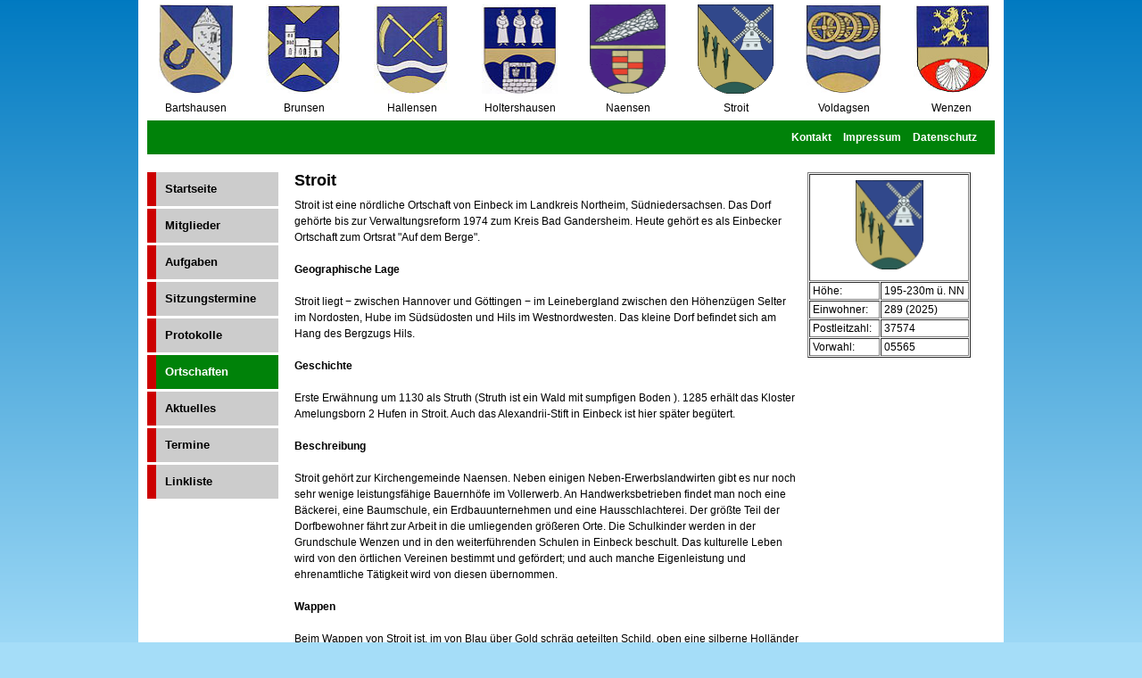

--- FILE ---
content_type: text/html; charset=UTF-8
request_url: http://www.ortsrat-auf-dem-berge.de/seiten/stroit.php
body_size: 4823
content:
<!DOCTYPE HTML PUBLIC "-//W3C//DTD HTML 4.01//EN" "http://www.w3.org/TR/html4/strict.dtd">
<head>
<META HTTP-EQUIV="content-type" CONTENT="text/html; charset=utf-8"> 
<meta http-equiv="Content-Language" content="de">
<meta name="robots" content="all,index,follow">
<meta name="language" content="Deutsch">
<meta name="AUTHOR" content="Ortsrat Auf dem Berge">
<title>Ortsrat "Auf dem Berge" - Stroit</title>

<link rel="stylesheet" type="text/css" href="../css/default.css" media="screen" title="diplay">
                     
</head>

<body>

<div id="seiteninhalt">

	<div id="header">
	<table width="970">
      <tr align="center">
        <td><a href="bartshausen.php" title="Bartshausen"><img src="../grafiken/81px-Wappen_Bartshausen.jpg" style="border:0" width="85" height="100" alt="Ortswappen Bartshausen"></a></td>
        <td><a href="brunsen.php" title="Brunsen"><img src="../grafiken/83px-Wappen_Brunsen.jpg" style="border:0" width="85" height="100" alt="Ortswappen Brunsen"></a></td>
        <td><a href="hallensen.php" title="Hallensen"><img src="../grafiken/83px-Wappen_Hallensen.jpg" style="border:0" width="85" height="100" alt="Ortswappen Hallensen"></a></td>
        <td><a href="holtershausen.php" title="Holtershausen"><img src="../grafiken/78px-Wappen_Holtershausen.jpg" style="border:0" width="85" height="100" alt="Ortswappen Holtershausen"></a></td>
        <td><a href="naensen.php" title="Naensen"><img src="../grafiken/77px-Wappen_Naensen.gif" style="border:0" width="85" height="100" alt="Ortswappen Naensen"></a></td>
        <td><a href="stroit.php" title="Stroit"><img src="../grafiken/Wappen_Stroit.png" style="border:0" width="85" height="100" alt="Ortswappen Stroit"></a></td>
        <td><a href="voldagsen.php" title="Voldagsen"><img src="../grafiken/84px-Wappen_Voldagsen.jpg" style="border:0" width="85" height="99" alt="Ortswappen Voldagsen"></a></td>
        <td><a href="wenzen.php" title="Wenzen"><img src="../grafiken/88px-Wappen_Wenzen.jpg" style="border:0" width="85" height="100" alt="Ortswappen Wenzen"></a></td>
      </tr>
      <tr align="center">
        <td>Bartshausen</td>
        <td>Brunsen</td>
        <td>Hallensen</td>
        <td>Holtershausen</td>
        <td>Naensen</td>
        <td>Stroit</td>
        <td>Voldagsen</td>
        <td>Wenzen</td>
      </tr>
    </table>
</div>

	<div id="menue_oben">
			<a href="kontakt.php">Kontakt</a>&nbsp;<a href="impressum.php">Impressum</a>&nbsp;<a href="datenschutz.php">Datenschutz</a>
	</div>

	<div id="content">

		<div id="spalte_rechts">
            <div id="ortsbox">
              <table border="1" width="183" cellspacing="1">
                <tr>
                  <td height="118" colspan="2" align="center"><img src="../grafiken/Wappen_Stroit.png" width="76" height="100" alt="Ortswappen Stroit"></td>
                </tr>
                <tr>
                  <td width="77"><span style="margin:3px">Höhe:</span></td>
                  <td width="96"><span style="margin:3px">195-230m ü. NN</span></td>
                </tr>
                <tr>
                  <td width="77"><span style="margin:3px">Einwohner:</span></td>
                  <td width="96"><span style="margin:3px">289 (2025)</span></td>
                </tr>
                <tr>
                  <td width="77"><span style="margin:3px">Postleitzahl:</span></td>
                  <td width="96"><span style="margin:3px">37574</span></td>
                </tr>
                <tr>
                  <td width="77"><span style="margin:3px">Vorwahl:</span></td>
                  <td width="96"><span style="margin:3px">05565</span></td>
                </tr>
              </table>
            </div>
        </div>
		<div id="spalte_links">
    		<div id="hauptmenue">
    		  	<ul id="mm">
                <li><a href="startseite.php">Startseite</a></li>
                <li><a href="mitglieder.php">Mitglieder</a></li>
                <li><a href="#">Aufgaben</a>
                    <ul>
                       <li><a href="aufgaben_or.php">Ortsrat</a></li>
                       <li><a href="aufgaben_ob.php">Ortsbeauftragter</a></li>
                     </ul>
                </li>
                <li><a href="sitzungen.php">Sitzungstermine</a></li>
                <li><a href="protokolle.php">Protokolle</a></li>
                <li><strong>Ortschaften</strong>
                    <ul>
                       <li><a href="bartshausen.php">Bartshausen</a></li>
                       <li><a href="brunsen.php">Brunsen</a></li>
                       <li><a href="hallensen.php">Hallensen</a></li>
                       <li><a href="holtershausen.php">Holtershausen</a></li>
                       <li><a href="naensen.php">Naensen</a></li>
                       <li><a href="stroit.php">Stroit</a></li>
                       <li><a href="voldagsen.php">Voldagsen</a></li>
                       <li><a href="wenzen.php">Wenzen</a></li>
                     </ul>
                </li>
                <li><a href="aktuelles.php">Aktuelles</a></li>
                <li><a href="termine.php">Termine</a></li>
                <li><a href="links.php">Linkliste</a></li></ul>
            </div>
		</div>

     		<!--<div id="klickpfad">
     				Sie sind hier: <a href="startseite.php" >Startseite</a><span class="h">.</span>&nbsp;»&nbsp;Impressum</a>
    		</div>-->
      		
		<div id="hauptinhalt">
            <div id="hilfsspalte-mitte">
            <h1>Stroit</h1>
            <p class="bodytext">
            Stroit ist eine nördliche Ortschaft von Einbeck im Landkreis Northeim, Südniedersachsen.
Das Dorf gehörte bis zur Verwaltungsreform 1974 zum Kreis Bad Gandersheim. Heute gehört es als Einbecker Ortschaft zum Ortsrat "Auf dem Berge".
             <br><br>
            <strong>Geographische Lage</strong>
            <br><br>
            Stroit liegt − zwischen Hannover und Göttingen − im Leinebergland zwischen den Höhenzügen Selter im Nordosten, Hube im Südsüdosten und Hils im Westnordwesten. Das kleine Dorf befindet sich am Hang des Bergzugs Hils.
            <br><br>
            <strong>Geschichte</strong>
            <br><br>
            Erste Erwähnung um 1130 als Struth  (Struth ist ein Wald mit sumpfigen Boden ). 1285 erhält das Kloster Amelungsborn 2 Hufen in Stroit. Auch das Alexandrii-Stift in Einbeck ist hier später begütert.
            <br><br>
            <strong>Beschreibung</strong>
            <br><br>
           Stroit gehört zur Kirchengemeinde Naensen. Neben einigen Neben-Erwerbslandwirten gibt es nur noch sehr wenige leistungsfähige Bauernhöfe im Vollerwerb. An Handwerksbetrieben findet man noch eine Bäckerei, eine Baumschule, ein Erdbauunternehmen und eine Hausschlachterei. Der größte Teil der Dorfbewohner fährt zur Arbeit in die umliegenden größeren Orte. Die Schulkinder werden in der Grundschule Wenzen und in den weiterführenden Schulen in Einbeck beschult. Das kulturelle Leben wird von den örtlichen Vereinen bestimmt und gefördert; und auch manche Eigenleistung und ehrenamtliche Tätigkeit wird von diesen übernommen.
            <br><br>
            <strong>Wappen</strong>
            <br><br>
            Beim Wappen von Stroit ist, im von Blau über Gold schräg geteilten Schild, oben eine silberne Holländer Windmühle und unten drei grüne Binsen mit Rohrkolben zu sehen. Im Schildfuß befindet sich ein grüner Berg. Die Windmühle von Stroit ist eine sogenannte Holländer-Windmühle, bei der die Kappe gedreht werden kann. Holländische Siedler sollen es gewesen sein, die das ehemals sumpfige Gebiet in Stroit und südlich des Dorfes urbar gemacht haben. Die Binsen sollen an diese ursprüngliche Landschaft erinnern. Der Berg im Schildfuß ist das gemeinsame Wappenzeichen der Dörfer "Auf dem Berge". Die Färbung Blau-Gold zeigt die Zugehörigkeit zum ehemaligen Herzogtum Braunschweig an.
			<br><br>
            <strong>Verkehr</strong>
			<br><br>
            Stroit liegt zwischen Hannover und Göttingen etwa 1,5 km westlich der B 3 (Abschnitt Alfeld−Einbeck). Südlich vorbei am Ort führt die Bahnstrecke Altenbeken–Kreiensen (Abschnitt Stadtoldendorf−Kreiensen).
			<br><br>
            <strong>Kultur und Sehenswürdigkeiten</strong>
       		<ul id="dw">
                   <li style="margin-left:15px">Kirche - Die Kirche soll (nach Steinacker 1910) aus dem 12. oder 13. Jahrhundert stammen und war vermutlich einst dem Johannes geweiht, da sie auf der Flur des "Johannisanger" liegt.
Die alte Kirche hatte (nach Brackebusch 1878) einen eigentümlich schräg gestellten Chor, war ein massiver Bau, der wohl in zwei Perioden erstellt wurde. Das Mauerwerk bestand aus buntem Hilssandstein. Das Dach war mit Sandsteinplatten aus dem Solling gedeckt. Es ist anzunehmen, dass die Kirche eine im Wesentlichen romanische Anlage war. Im Laufe der Jahrhunderte hat es, bedingt durch Baufälligkeiten, Veränderungen gegeben. Um 1619 wurde das Kirchenschiff mit einer flachen Decke ausgestattet. Brackebusch erwähnt auch als Innenausstattung ein hölzernes Kruzifix der Barockzeit.
<br /><br />
Von Joh. Julius Bütemeister wird 1758 vermerkt: "Die Dorffschafft Stroith hat noch ihre eigene Kirche, auch vormahls ihren besonderen Prediger gehabt. Anitze aber wird selbiger als filia (Tochter) von der Brunser Kirche consideriret. - Das Gebäude der hiesigen Kirche ist von altem Mauerwerk und mit Söllinger Steinen gedecket. Ein Thurm ist bey der Kirche nicht, sondern die Glocken hängen auf dem Kirchenboden. Der Kirchhoff hält 79 Ruthen".
Die Kirche war bereits zu dieser Zeit in hohem Maße baufällig. Aber erst 1880 wurde sie abgerissen.
<br /><br />
Im Frühjahr 1888 wurde mit dem Neubau der Kirche in Stroit unter Leitung des Regierungsbaumeisters Sieburg begonnen. Nach zwei Jahren, am 14. September 1890, wurde die Einweihung der Kirche in Anwesenheit des Konsistorialvizepräsidenten Abt Sallentien vorgenommen. Die neue Kirche, im damals beliebten neugotischen Stil erbaut, ist für den kleinen Ort verhältnismäßig groß: ca. 30 m lang, 12 m breit, der Turm ist 41 m hoch.
<br /><br />
In neuerer Zeit ist von der Kirche folgendes zu berichten:
Bei der 1964 bis 1965 durchgeführten Renovierung wurde die Ausmalung hell und dezent gehalten, die Holzeinrichtung abgebeizt und naturbelassen. Ein auf dem Kirchendachboden gefundenes Kruzifix (das von Brackebusch bereits erwähnte) wurde auf Empfehlung des Landeskirchenamtes restauriert. Der Corpus mit den etwas emporragenden Armen ist 77 cm hoch und wurde wieder fleischfarben bemalt; das Kreuz selber ist mit Blattgold belegt.
Dieses alte Kruzifix ziert heute die Apsis der Kirche und kann - auch wenn es nur als "eine ziemlich handwerksmäßige, barock empfundene Arbeit" eingestuft ist - als historisch wertvoll bezeichnet werden.
Im Zuge der Kirchenrenovierung wurde außerdem eine Grabplatte im Altarraum freigelegt, die aus der Zeit um 1690 stammt. Aus dem Text ist zu erlesen, dass Stroit und Brunsen schon damals gemeinsam einen Pfarrer hatten. Diese Sandsteinplatte wurde ebenfalls restauriert und im Eingangsbereich der Kirche angebracht.
Im Frühsommer 1996 wurden die beiden rissig gewordenen Stahlglocken im Turm abgebaut und gegen neue ausgetauscht. Die Einweihung der zwei neuen Bronzeglocken fand am 30. Juni 1996 statt. Die große Glocke trägt die Inschrift: "Selig sind, die Gottes Wort hören und bewahren".
</li></ul> 
       		<br /><br />
            <ul id="dw">
                   <li style="margin-left:15px">Windmühle - 1842 beginnt die Geschichte der Windmühle in Stroit. Vorher musste das Getreide zum Mahlen nach Greene oder Voldagsen gebracht werden. Müller Grote aus Ahlshausen stellt beim Herzog von Braunschweig 1842 den Antrag, auf dem Rotenberge bei Stroit eine Mühle zu bauen. Das Ministerium in Braunschweig genehmigt den Mühlenbau und Grote baut eine Bockwindmühle. Diese brennt 1849 ab. Müller Grote baut sofort eine neue Mühle, die 1850 fertig ist. Diese Mühle ist eine Haubenwindmühle (Galerie-Holländer) aus massiven Backsteinen. Die Leistung der Mühle ist bemerkenswert: neben den beiden Getreide-Mahlgängen wird auch ein Ölgang und ein Graupengang installiert. Grote hatte sich durch diesen Bau verschuldet. Er verschwand nach Amerika. Die Mühle wechselte danach mehrfach den Besitzer. Seit 1930 arbeitet die Mühle ohne Wind mit einem E-Motor. Etwa 1960 wurde der Betrieb eingestellt, weil der Müller keine Arbeit mehr hatte. Die Mühle war seitdem vom Verfall bedroht.
<br /><br />
Die Stroiter Windmühle ist ein imposanter Backsteinbau mit einer Höhe von etwa 22 m. Sie ist die höchstgelegene Windmühle im südlichen Niedersachsen (ca. 240 m ü. NN).
Ein Förderverein (Förderverein Stroiter Mühle e. V.) kümmert sich seit 1985 um den Erhalt der Mühle.
</li> 
            </ul>
            </p>
  			Mehr Infos unter: <a target="_blank" href="http://www.stroit.de">www.stroit.de</a>

			</div>

     	</div>

		<div id="footer">
			<p>Ortsrat "Auf dem Berge" &copy; 2026</p>
		</div>
	</div>
</div>

</body>
</html>

--- FILE ---
content_type: text/css
request_url: http://www.ortsrat-auf-dem-berge.de/css/default.css
body_size: 1931
content:
/*@charset "utf-8";*/
/*@charset "iso-8859-1";*/
/* CSS Document */

/*-----------------------------------------
----- Allgemeine Einstellungen   ----------
-----------------------------------------*/

* {
margin: 0px;
padding: 0px;
font-size: 100.01%;
font-weight: normal;
color: #000
}

div.list {
margin-left:15px;
}

b,
strong {
font-weight: bold;
}

/* Holly Hack for IE \*/
* html #left { height: 1%; }
/* End */


/*-----------------------------------------
-------- Schrift Einstellungen   ----------
-----------------------------------------*/

body {
height: 100%;
max-height:100%; 
font-family: Arial,Helvetica,sans-serif;
font-size: 76%;
color: #666666;
background-color: #A5DDF8;
background-image: url(../background/background.png);
background-repeat: repeat-x;
line-height: 1.5em;
text-align: left;
}

h1,
h2, h3 {
font-weight: bold;
font-family: arial, tahoma, verdana, sans-serif;
padding-bottom: 10px;

}
h1, h2 {
font-size: 1.5em;
color: #000000;
}

h3 {
font-size: 1.3em;
color: #000000
}

#klickpfad{
padding-bottom: 5px
}

#klickpfad a {
text-decoration:none;
font-weight: bold;
color: #0D3794;
}
#klickpfad a:hover {
text-decoration:none;
font-weight: bold;
color: #ff0000;
}

a { text-decoration:none;
font-weight: bold;
color: #0D3794;
}
a:hover {text-decoration:none;
font-weight: bold;
color: #ff0000;
}

p {
padding-bottom: 1em;
}

/* CSS-Navigation unter IE6/IE7 */

* html #mm ul {margin: 0;}
*+ html #mm ul {margin: 0;}



	/* Abstand der Textblöcke */
/*.csc-textpic-text {
padding-bottom: 1em;
} */

/*#menue_oben li a, #menue_oben li strong {
float: right;
list-style-type: none;
font-weight: bold;
text-decoration:none;
}*/

/* ul#menue_oben li {
font-weight: bold;
border: 1px solid black;
float: rightt;
}
   */


/*-----------------------------------------
-------- Menue Einstellungen   -----------
http://www.gipspferd.de/css/anleitung/a20/a20.php
-----------------------------------------*/

#hauptmenue {
font-size: 1.1em;
font-family: arial, tahoma, verdana, geneva, lucida, 'lucida grande', arial, helvetica, sans-serif;
font-weight: bold;
}


ul , li {
 margin:0;
 padding:0;
 list-style:none;
}

ul#mm , ul#mm ul {
 width: 11em;  /* entspricht einer Breite von 150px (150 / 16 )*/
 /*float:left;*/
 /*background:# FFF;*/
 list-style-type: none;
 text-decoration: none;
 border:0px solid #fff000;
 padding: 0px;
 /*margin: 0 0 1em 0;*/

}

ul#mm  li  {
 position:relative;
 margin-bottom: 3px;
}

ul#mm a {
 display:block;
 padding:5px;
 color:#fff;
 font-weight:bold;
}

ul#mm ul  ,                   /* 1. Ebene verschieben */
ul#mm  li:hover ul ul ,       /* 2. Ebene verschieben */
ul#mm  li:hover  ul ul ul  {  /* 3. Ebene verschieben */
 position:absolute;
 left:-9999px;
 top:0;
 background:#fff;
}

ul#mm li:hover ul ,
ul#mm ul  li:hover  ul , 
ul#mm ul  ul li:hover  ul  {
 left:11em; /* entspricht 150px */
 }
 
ul#mm li:hover > a , 
ul#mm  ul li:hover  > a, 
ul#mm ul  ul  li:hover  > a, 
ul#mm ul  ul ul  li:hover  > a  {
  background:#cc0000;
  color:#fff;
}

/* Menü 1. Ebene Ruhezustand */
ul#mm li a,ul#mm li strong{
margin-bottom: 3px;
color:#000;
display: block;
padding: 10px;
background:#ccc;
text-decoration:none;
border-left:10px solid #cc0000;
font-weight: bold;
}

/* Menü 1. Ebene Aktiviert */
ul#mm li strong{
border-left: 10px solid #cc0000;
background:#008209;
font-weight: bold;
padding-left: 10px;
color: #fff;
margin-bottom: 3px
}


/* Styl-Angaben für den IE 7 */
/*ul#mm li {
  float:left;
   width:100%;
}*/

/* Styl-Angaben für den IE 6 */
/*ul#mm ul {
  position:relative;
  top:0;
  left:0;
  width:9.375em; *//* entspricht einer Breite von 150px */
  /* Oder Pixelangaben */
/*}*/

/*ul#mm ul ul  a{
 padding-left:20px;
 }
ul#mm a {
 height:1%;
 }*/
 
/*ul#mm  a:hover  {
  background:#dad;
  color:#000;
 }*/

 
/*html ul#mm a.titel , ul#mm a.titel:hover  {
  font-weight:bold;
   color:#000;
   background:#ddd;
 }*/

/*-----------------------------------------
-------- Layout Einstellungen   -----------
-----------------------------------------*/
#seiteninhalt {
width: 970px;
margin: 0 auto;
background: #ffffff;
}

#menue_oben {
text-align: right;
margin: 0px 10px 10px 10px;
padding:10px 20px 10px;
background-color: #008209;
}

#menue_oben a{
text-decoration: none;
margin-left: 10px;
color: #ffffff;
font-weight: bold;
}

#menue_oben a:hover {
font-weight:bold;
color: #cc0000;
}

#header {
border: 3px #fff solid;
background-color: #fff;
}

#logo{
float: left;
margin-right:10px;

}

#datum {
	float: left;
	font: 12px Arial, Helvetica, sans-serif;
	text-align: left;
	font-weight:bold;
	color: white;
}

/* #menue_oben{
float: right;
}

*/
#banner{
}

#content {
border: 10px solid #fff;
clear: both;

}

 /*Hilfsspalten*/
#hilfsspalte-links {
float: left;
width: 150px;
}

#hilfsspalte-mitte {
float:  inherit;
padding: 0 0px;
/*width: 910px;*/
height: 610px;
overflow: auto;
padding-left: 0px;
padding-right: 10px;
}

#hilfsspalte-rechts {
float: right;
width: 150px;
margin-right: -150px;

}

#klickpfad {
margin-bottom: 10px;
}

#hauptinhalt {
width: 945px;
}

#spalte_rechts {
float: right;
width: 190px;
margin-right: 20px;
}

#spalte_links {
width: 150px;
float: left;
height: 620px;
margin-left: 0px;
border-right: 15px solid #fff;
}

#spalte_normal {
float:  inherit;
padding: 0 0px;
width: 700px;
/*height: 620px;*/
margin-left: 5px;
}

#footer {
	margin-top: 20px;
}

#footer p {
	font-size: 0.9em;
	color: #fff;
	text-align: center;
	clear: both;
	background-color: #006600;
	border-top: 1px solid #000;
}

#terminbox p {
	font-family: Arial,Times New Roman,Helvetica,sans-serif;
	font-size: 93%;
	color: red;
	font-weight: bold;
}

ol#dw li {
	margin-left:40px;
	list-style-type:decimal;
	list-style-position:outside;
}

ul#dw li {
	margin-left:210px;
	list-style-type:disc;
	list-style-position:outside;
}


span.hidden ,.h,ul#mm dfn{position:absolute;left:-1000px;top:-1000px;width:0;height:0;overflow:hidden;display:inline;}
